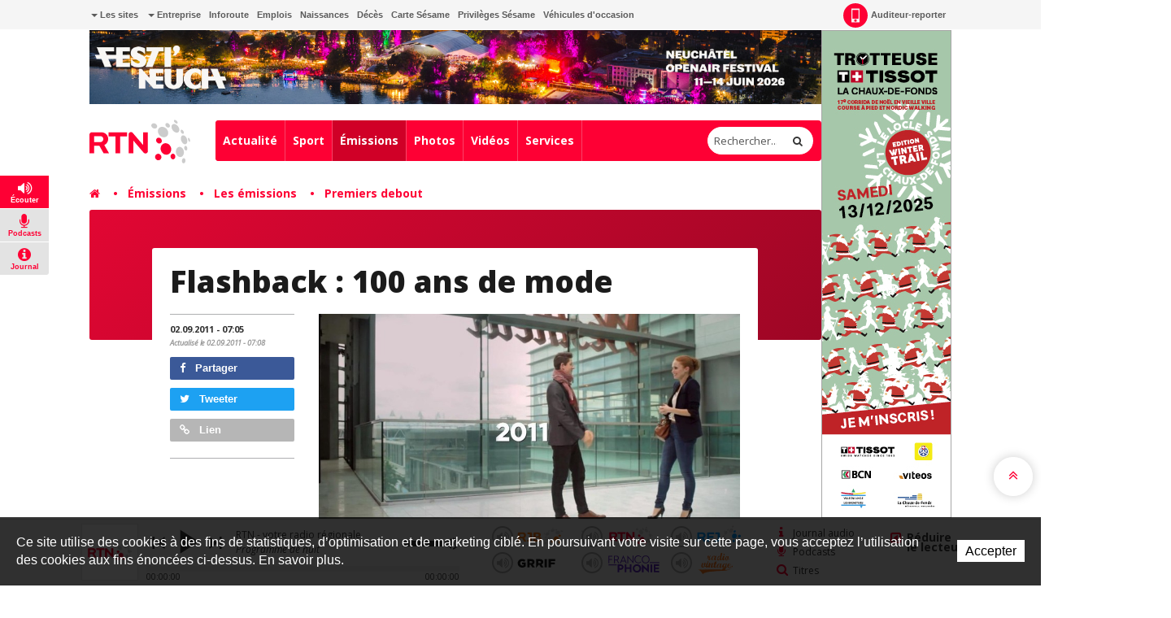

--- FILE ---
content_type: application/javascript
request_url: https://www.rtn.ch/Scripts/javascript/Mobile.js
body_size: 2285
content:
function getUrlVars(){var t={};window.location.href.replace(/[?&]+([^=&]+)=([^&]*)/gi,function(r,n,e){t[n]=e});return t}function getUrlParam(r,n){var e=n;return-1<window.location.href.indexOf(r)&&(e=getUrlVars()[r]),e}

var isMobile = getUrlParam('MobileNavigation', false);
var hasSource = getUrlParam('source', false);

if(typeof isMobile !== undefined) {
    
    if(isMobile == "true") {
        
        var DisableHistory = true;
        
        document.addEventListener("DOMContentLoaded", function(event) {
            jQuery(function($) {
                $('#cookiesBanner, .AutoPromo, .self-promo, .footer-icons, footer, .small-nav, #AdZoneLeaderboard, #main-nav, #main-nav-placeholder, .tell-us-button').remove();
                $('body').addClass('isMobilePage');
                $('body').append('<style>body.isMobilePage {padding-top:0;} #sb-container {display:none !important;} .btnTopMobile {margin:1em 0;} .weatherRadarPageM .MeteoRadarAnimation { width:100%; min-height:600px !important;}');
                
                $('a').each(function() {
                    //console.log("Link");
                    this.href += (/\?/.test(this.href) ? '&' : '?') + 'MobileNavigation=true';
                });
                
                if($('#AddButtonTopMobile').length > 0) {
                    $('<a href="javascript:history.back();" class="btn btnTopMobile">' + $('#AddButtonTopMobile').text() + '</a>').insertBefore('.pageTitle:first');
                }
                
                // Specific Mobile Page
                // Meteo
                $('.radio-show-filter.weather .button, .pt-linkWeather').remove();
                $('#CityName').css({ 'visibility': 'visible !important' });
                
                // Cinema
                $('#backBtn').show();
                
                // Naissance RJB
                $('.logo-chb').css({'position':'relative', 'right': 'auto', 'top': 'auto', 'margin-bottom': '10px'});
                
            });
        });
    }
}

if(typeof hasSource !== undefined) {
    if(hasSource == "ajour.ch") {
        document.addEventListener("DOMContentLoaded", function(event) {
            jQuery(function($) {
                $('.ajour-content').hide();
            })
        });
    }
}